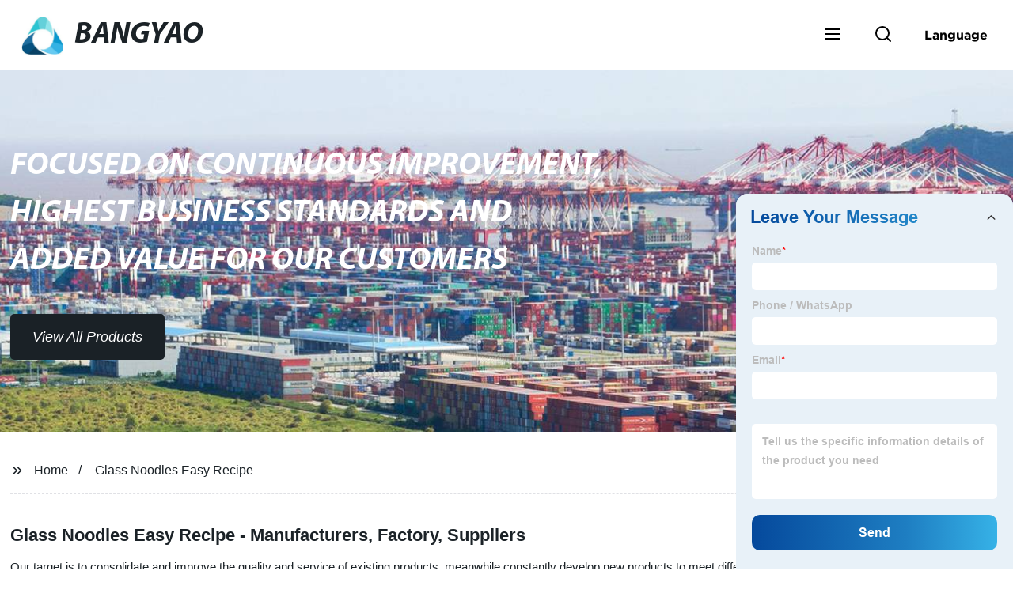

--- FILE ---
content_type: text/html; charset=UTF-8
request_url: https://form.grofrom.com/api/date_json_ip?token_date=202512251936
body_size: -101
content:
{"status":200,"message":"success","data":{"ip":"3.14.134.11","beginip":"3.12.0.0","endip":"3.15.255.255","country":"美国","area":"Amazon EC2服务器","c_country":"美国","c_area":"美国"}}